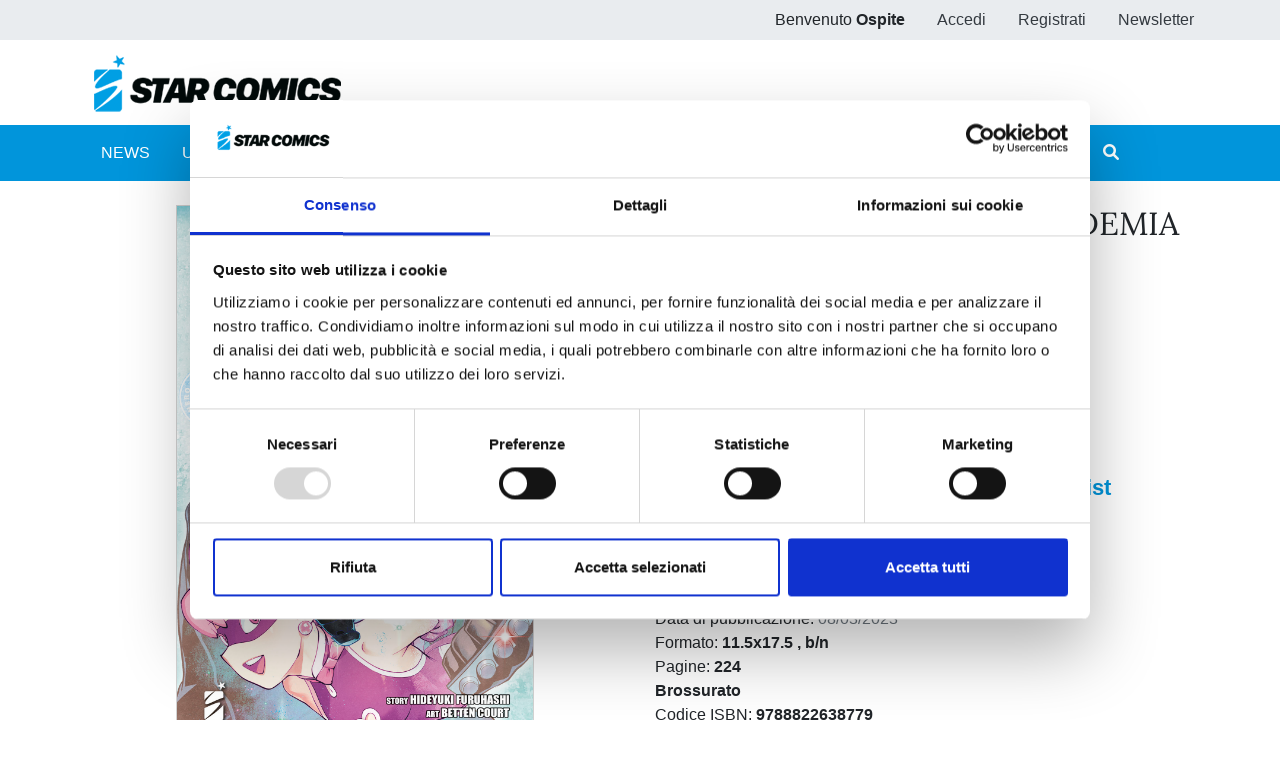

--- FILE ---
content_type: text/html;charset=UTF-8
request_url: https://www.starcomics.com/fumetto/vigilante-my-hero-academia-illegals-15?r=%2Ffumetto%2Faction-285-jojolion-13
body_size: 91155
content:
<!DOCTYPE html>
<html lang="it" prefix="og: https://ogp.me/ns#" class="h-100">
	<head>
		<meta charset="utf-8"/>
		<meta http-equiv="X-UA-Compatible" content="IE=edge"/>
		<meta name="viewport" content="width=device-width, initial-scale=1"/>
		<title>Star Comics | VIGILANTE - MY HERO ACADEMIA ILLEGALS 15</title>
		<meta name="copyright" content="Starcomics"/>
		<meta name="format-detection" content="telephone=no"/>
		<meta name="description" content="Koichi si trova in una situazione disperata, quand&rsquo;ecco che ricompare il suo maestro&hellip; Un finale esplosivo per questo fantastico spin-off di My Hero Academia!" /><meta name="keywords" /><meta property="og:locale" content="it_IT" /><meta property="og:site_name" content="StarComics" /><meta property="og:title" content="VIGILANTE - MY HERO ACADEMIA ILLEGALS 15" /><meta property="og:description" content="Koichi si trova in una situazione disperata, quand&rsquo;ecco che ricompare il suo maestro&hellip; Un finale esplosivo per questo fantastico spin-off di My Hero Academia!" /><meta property="og:type" content="website" /><meta property="og:url" content="https://www.starcomics.com/fumetto/vigilante-my-hero-academia-illegals-15?r=%2Ffumetto%2Faction-285-jojolion-13" /><meta property="twitter:card" content="summary" /><meta property="twitter:site" content="@EdStarComics" /><meta property="twitter:creator" content="@EdStarComics" /><meta property="og:image" content="https://www.starcomics.com/files/immagini/fumetti-cover/vigilante-my-hero-academia-illegals-15-1200px?r=%2Ffumetto%2Faction-285-jojolion-13" /><meta property="og:image:secure_url" content="https://www.starcomics.com/files/immagini/fumetti-cover/vigilante-my-hero-academia-illegals-15-1200px?r=%2Ffumetto%2Faction-285-jojolion-13" /><meta property="og:image:type" content="image/jpeg" /><meta property="og:image:width" content="1200" /><meta property="og:image:width" content="1827" />		<link rel="shortcut icon" type="image/x-icon" href="/favicon.ico" />
<link rel="apple-touch-icon" sizes="57x57" href="/img/favicon/apple-icon-57x57.png" />
<link rel="apple-touch-icon" sizes="60x60" href="/img/favicon/apple-icon-60x60.png" />
<link rel="apple-touch-icon" sizes="72x72" href="/img/favicon/apple-icon-72x72.png" />
<link rel="apple-touch-icon" sizes="76x76" href="/img/favicon/apple-icon-76x76.png" />
<link rel="apple-touch-icon" sizes="114x114" href="/img/favicon/apple-icon-114x114.png" />
<link rel="apple-touch-icon" sizes="120x120" href="/img/favicon/apple-icon-120x120.png" />
<link rel="apple-touch-icon" sizes="144x144" href="/img/favicon/apple-icon-144x144.png" />
<link rel="apple-touch-icon" sizes="152x152" href="/img/favicon/apple-icon-152x152.png" />
<link rel="apple-touch-icon" sizes="180x180" href="/img/favicon/apple-icon-180x180.png" />
<link rel="icon" type="image/png" sizes="192x192"  href="/img/favicon/android-icon-192x192.png" />
<link rel="icon" type="image/png" sizes="32x32" href="/img/favicon/favicon-32x32.png" />
<link rel="icon" type="image/png" sizes="96x96" href="/img/favicon/favicon-96x96.png" />
<link rel="icon" type="image/png" sizes="16x16" href="/img/favicon/favicon-16x16.png" />
<link rel="manifest" href="/manifest.json">
<meta name="msapplication-TileColor" content="#ffffff" />
<meta name="msapplication-TileImage" content="/img/favicon/ms-icon-144x144.png" />
<meta name="theme-color" content="#0195db" />
		<link rel="stylesheet" type="text/css" href="/css/font-awesome/all.min.css?v=2.1.6"/>
		<link
		rel="stylesheet" type="text/css" href="/css/app.min.css?v=2.1.6"/>
		<!--[if lt IE 9]>
		            <script src="/js/libs/html5shiv/html5shiv.min.js?v=2.1.6"></script>
		            <script src="/js/libs/respond/respond.min.js?v=2.1.6"></script>
		        <![endif]-->
					<script id="Cookiebot" src="https://consent.cookiebot.com/uc.js" data-cbid="f89bdd0e-da9e-4882-9358-dce9cade2c5b" data-blockingmode="auto" type="text/javascript"></script>
							<link rel="stylesheet" type="text/css" href="/css/libs/typeaheadjs/typeahead.min.css?v=2.1.6" />
<link rel="stylesheet" type="text/css" href="/css/libs/jquery-lightbox/lightbox.min.css?v=2.1.6" />
<link rel="stylesheet" type="text/css" href="/css/libs/swiper/swiper.min.css?v=2.1.6" />
				<link rel="stylesheet" type="text/css" href="/css/home.min.css?v=2.1.6" />
<link rel="stylesheet" type="text/css" href="/css/fumetto.min.css?v=2.1.6" />
				<!-- Meta Pixel Code -->

		<script>
			!function (f, b, e, v, n, t, s) {
            if (f.fbq) 
            return;

            n = f.fbq = function () {
            n.callMethod ? n.callMethod.apply(n, arguments) : n.queue.push(arguments)
            };

            if (! f._fbq) 
            f._fbq = n;

            n.push = n;
            n.loaded = !0;
            n.version = '2.0';

            n.queue = [];
            t = b.createElement(e);
            t.async = !0;

            t.src = v;
            s = b.getElementsByTagName(e)[0];

            s.parentNode.insertBefore(t, s)
            }(window, document, 'script', 'https://connect.facebook.net/en_US/fbevents.js');

            fbq('init', '730595134453239');

            fbq('track', 'PageView');
		</script>

		<noscript><img height="1" width="1" style="display:none" src="https://www.facebook.com/tr?id=730595134453239&ev=PageView&noscript=1"/></noscript>

		<!-- End Meta Pixel Code -->
	</head>
	<body class="d-flex flex-column h-100 px-0">
				<style>
    /* @media (max-width: 768px) {
        .popup_natalizio {
            width: 100%;
        }
    }
    @media (min-width: 769px) {
        .popup_natalizio {
            width: 60%;
        }
    } */
</style>						<header>
    <div class="bg-gray-200">
        <div class="container p-0">
            <ul class="nav justify-content-end">
                            <li class="nav-item d-none d-sm-block">
                    <span class="nav-link">Benvenuto <strong>Ospite</strong></span>
                </li>
                <li class="nav-item">
                    <a class="nav-link text-dark" href="/accedi?r=%2Ffumetto%2Faction-285-jojolion-13">Accedi</a>
                </li>
                <li class="nav-item">
                    <a class="nav-link text-dark" href="/registrazione?r=%2Ffumetto%2Faction-285-jojolion-13">Registrati</a>
                </li>
                <li class="nav-item">
                    <a class="nav-link text-dark" href="/iscrizione-newsletter?r=%2Ffumetto%2Faction-285-jojolion-13" title="Iscriviti alla newsletter">Newsletter</a>
                </li>
                        </ul>
        </div>
    </div>
    <nav class="navbar navbar-expand navbar-light">
        <div class="container">
            <a class="navbar-brand" href="/?r=%2Ffumetto%2Faction-285-jojolion-13" title="Home">
                <img src="/img/logo_starcomics_2021.png" alt="Star Comics" title="Star Comics" class="img-fluid" />
            </a>
            
            <ul class="navbar-nav ml-auto d-lg-none">
                <li class="nav-item d-block">
                    <button type="button" class="btn btn-link border-0 nav-link" data-toggle="collapse" data-target="#navbarSupportedContent" aria-controls="navbarSupportedContent" aria-expanded="false" aria-label="Toggle navigation">
                        <i class="fa fa-bars"></i>
                    </button>
                </li>
            </ul>
        </div>
    </nav>
    <div id="sub-menu" class="navbar navbar-expand-lg navbar-light bg-primary navbar-mini p-0">
        <div class="collapse navbar-collapse p-2" id="navbarSupportedContent">
            <div class="container">
                <ul class="navbar-nav mr-auto">
                    <li class="nav-item ">
                        <a class="nav-link text-white" href="/news?r=%2Ffumetto%2Faction-285-jojolion-13" title="News">NEWS</a>
                    </li>
                    <li class="nav-item ">
                        <a class="nav-link text-white" href="/uscite?r=%2Ffumetto%2Faction-285-jojolion-13" title="Ultime uscite">ULTIME USCITE</a>
                    </li>
                    <li class="nav-item ">
                        <a class="nav-link text-white" href="/shop-fumetti-online?r=%2Ffumetto%2Faction-285-jojolion-13" title="Shop">SHOP</a>
                    </li>
                    <li class="nav-item ">
                        <a class="nav-link text-white" href="/catalogo-fumetti?r=%2Ffumetto%2Faction-285-jojolion-13" title="Catalogo">CATALOGO</a>
                    </li>
                    <li class="nav-item ">
                        <a class="nav-link text-white" href="/sfoglia-online?r=%2Ffumetto%2Faction-285-jojolion-13" title="Sfoglia online">SFOGLIA ONLINE</a>
                    </li>
                    <li class="nav-item ">
                        <a class="nav-link text-white" href="/digistar?r=%2Ffumetto%2Faction-285-jojolion-13" title="DIGISTAR">DIGISTAR</a>
                    </li>
                    <li class="nav-item ml-auto"></li>
                		
<li class="nav-item">
        <a 
    	href="/?r=%2Ffumetto%2Fvigilante-my-hero-academia-illegals-15%3Fr%3D%252Ffumetto%252Faction-285-jojolion-13&filter=1" 
    	class="nav-link text-white text-lg-center ilove " 
    	rel="noindex nofollow">
        <span>#ILOVEMANGA</span>
        <span>#STAR</span>
    </a>
</li>
<li class="nav-item">
        <a  
    	href="/?r=%2Ffumetto%2Fvigilante-my-hero-academia-illegals-15%3Fr%3D%252Ffumetto%252Faction-285-jojolion-13&filter=2" 
    	class="nav-link text-white text-lg-center ilove " 
    	rel="noindex nofollow">
        <span>#ILOVECOMICS</span>
        <span>#ASTRA</span>
    </a>
</li>
                    <li class="nav-item">
                        <button type="button" class="btn btn-link border-0 nav-link text-white" data-toggle="modal" data-target="#search-modal" title="Cerca">
                            <i class="fa fa-search"></i> <span class="d-lg-none">CERCA</span>
                        </button>
                    </li>
                </ul>
            </div>
        </div>
    </div>
</header>
		<main role="main" class="flex-shrink-0">
			<section class="py-4">
    <div class="container">
                <div class="row dettaglio-fumetto">
            <div class="col-12 col-md-6 text-center text-md-left">
                       
                <a href="/files/immagini/fumetti-cover/vigilante-my-hero-academia-illegals-15-1200px?r=%2Ffumetto%2Faction-285-jojolion-13" data-lightbox="vigilante-my-hero-academia-illegals-15-1200px" data-title="VIGILANTE - MY HERO ACADEMIA ILLEGALS n. 15" data-alt="VIGILANTE - MY HERO ACADEMIA ILLEGALS n. 15">
                    <img src="/files/immagini/fumetti-cover/vigilante-my-hero-academia-illegals-15-1200px?r=%2Ffumetto%2Faction-285-jojolion-13" loading="lazy" width="1200" height="1827" class="immagine-fumetto-dettaglio img-fluid d-block mx-auto" title="Fumetto VIGILANTE - MY HERO ACADEMIA ILLEGALS n. 15" />
                </a>
                            </div>
            <div class="col-12 col-md-6">
                <div class="row">
                    <div class="col">
                        <h1 class="h2" title="VIGILANTE - MY HERO ACADEMIA ILLEGALS n. 15">
                            VIGILANTE - MY HERO ACADEMIA ILLEGALS n. 15                        </h1>
                                                <p class="testata">
                            <a href="/testate-fumetti/kappa-extra?r=%2Ffumetto%2Faction-285-jojolion-13" title="Vedi tutti i fumetti della testata KAPPA EXTRA">
                                KAPPA EXTRA                            </a> 
                            <span>n.282</span>
                        </p>
                                                <p>
                            di 
                            <strong>
                                <a href="/autori-fumetti/kohei-horikoshi?r=%2Ffumetto%2Faction-285-jojolion-13" title="Vedi tutti i fumetti di Kohei Horikoshi">Kohei Horikoshi<span style="color: #000">,</span></a><a href="/autori-fumetti/hideyuki-furuhashi?r=%2Ffumetto%2Faction-285-jojolion-13" title="Vedi tutti i fumetti di Hideyuki Furuhashi">Hideyuki Furuhashi<span style="color: #000">,</span></a><a href="/autori-fumetti/betten-court?r=%2Ffumetto%2Faction-285-jojolion-13" title="Vedi tutti i fumetti di Betten Court">Betten Court<span style="color: #000"></span></a>                            </strong>
                        </p>
                                                
                         <a href="https://www.starcomics.com/fumetto/vigilante-my-hero-academia-illegals-15?r=%2Ffumetto%2Faction-285-jojolion-13" class="share">
                           <i class="far fa-share-alt"></i> Condividi
                        </a>
                    </div>
                </div>
                <div class="row my-4">
                    <div class="col-12 col-lg-4">
                        <p class="prezzo-dettaglio-fumetto">
                                                        &euro; 5,20                                                    </p>
                    </div>
                    <div class="col-12 col-lg-8">
                                                                            <p class="mb-0">
                            
                            <a href="/accedi?r=%2Ffumetto%2Fvigilante-my-hero-academia-illegals-15" rel="noindex nofollow" class="btn btn-link text-decoration-none font-size-22" title="Acquista ora">
                                <i class="fas fa-shopping-cart fa-fw"></i> <strong>Acquista ora</strong>
                            </a>
                        </p>
                                                                            
                        <p class="mb-0">
                                                    </p>
                        
                                                    
                        <p class="mb-0">
                            <a href="/accedi?r=%2Ffumetto%2Fvigilante-my-hero-academia-illegals-15" rel="noindex nofollow" class="btn btn-link text-decoration-none font-size-22" title="Aggiungi alla wishlist">
                                <i class="far fa-heart fa-fw"></i> <strong>Aggiungi alla wishlist</strong>
                            </a>
                        </p>
                                                                    </div>
                </div>
                <div class="row">
                    <div class="col">
                                                                        <p class="mb-0">
                            <span>Categorie: </span>
                                                        <a
                                href="/categorie-fumetti/manga?r=%2Ffumetto%2Faction-285-jojolion-13"
                                title="Vedi tutti i fumetti della categoria Manga"
                            >Manga</a> 
                                                    </p>
                                                                                                <p class="mb-0">
                            <span>Sottocategorie: </span>
                                                        <a
                                href="/categorie-fumetti/manga/shonen?r=%2Ffumetto%2Faction-285-jojolion-13"
                                title="Vedi tutti i fumetti della sottocategoria Shonen"
                            >Shonen</a>                                                    </p>
                                                <p class="mb-0">
                            Serie: 
                            <a href="/titoli-fumetti/vigilantemy-hero-academia-illegals?r=%2Ffumetto%2Faction-285-jojolion-13" title="Vedi tutti i fumetti con titolo VIGILANTE - MY HERO ACADEMIA ILLEGALS">
                                VIGILANTE - MY HERO ACADEMIA ILLEGALS                            </a>
                        </p>
                        <p class="mb-0">Data di pubblicazione: <span class="text-muted">08/03/2023</span></p>
                        <p class="mb-0">
                            Formato:
                            <strong>
                                11.5x17.5                                                                                                , b/n
                                                            </strong>
                        </p>
                        <p class="mb-0">
                            Pagine: <strong>224</strong>
                        </p>

                                                <p class="mb-0">
                            <strong>Brossurato</strong>
                        </p>
                        
                        
                        
                        
                        <p class="mb-0">
                            Codice ISBN: <strong>9788822638779</strong>
                        </p>
                        
                                                                        <p class="mb-0">
                            Puoi trovarlo in: <strong>Fumetteria, Online store, Libreria</strong>
                        </p>
                                            </div>
                </div>
            </div>
        </div>
        
        <div class="row">
            <div class="col-12">
                <div class="mt-4 pt-3">
                                        <h4 class="text-primary">UNO SPIN-OFF PLUS ULTRA!</h4>
                                        
                        <p>Koichi si trova in una situazione disperata, quand’ecco che, dopo tanto tempo, ricompare il suo maestro… che si conferma essere il solito tipo pericoloso! Cosa farà The Crawler del potere che “non va assolutamente usato”? Per il momento, comunque, l’importante è cavarsela fino all’arrivo degli Heroes… Un finale esplosivo per questo fantastico spin-off di <i>My Hero Academia</i>!</p>                    
                </div>
            </div>
        </div>
    </div>
</section>



<section class="bg-light py-4">
    <div class="container bg-light">
        <div class="row mb-4">
            <div class="col-12">
                <div class="pt-4">
                    <h2 class="mb-4" title="Altri volumi della serie">Altri volumi della serie</h2>
                      
                    <div class="swiper-container swiper-container-mx-negative swiper-init" data-swiper="{&quot;slidesPerView&quot;:4,&quot;spaceBetween&quot;:5,&quot;loop&quot;:false,&quot;autoplay&quot;:true,&quot;roundLengths&quot;:true,&quot;breakpoints&quot;:{&quot;1200&quot;:{&quot;slidesPerView&quot;:3},&quot;991&quot;:{&quot;slidesPerView&quot;:2},&quot;565&quot;:{&quot;slidesPerView&quot;:1}},&quot;pagination&quot;:{&quot;el&quot;:&quot;.swiper-pagination&quot;,&quot;clickable&quot;:true,&quot;dynamicBullets&quot;:true},&quot;navigation&quot;:{&quot;nextEl&quot;:&quot;.swiper-button-next&quot;,&quot;prevEl&quot;:&quot;.swiper-button-prev&quot;}}">
    <div class="swiper-wrapper pb-5">
                <div class="swiper-slide h-auto px-2">
            <div class="card fumetto-card border-0">
        <a href="/fumetto/vigilante-my-hero-academia-illegals-14?r=%2Ffumetto%2Faction-285-jojolion-13" title="VIGILANTE - MY HERO ACADEMIA ILLEGALS n. 14">
    <div class="card-img-top">
                <figure class="mb-0">
            <img src="/files/immagini/fumetti-cover/thumbnail/vigilante-mha-illegals-14-1200px?r=%2Ffumetto%2Faction-285-jojolion-13" loading="lazy" width="1200" height="1827" title="VIGILANTE - MY HERO ACADEMIA ILLEGALS n. 14" alt="VIGILANTE - MY HERO ACADEMIA ILLEGALS n. 14" />
        </figure>
            </div>
    </a>
    <a href="/fumetto/vigilante-my-hero-academia-illegals-14?r=%2Ffumetto%2Faction-285-jojolion-13" title="VIGILANTE - MY HERO ACADEMIA ILLEGALS n. 14">
    	<div class="card-body text-center">
    	    <h4 class="card-title mb-0">
                VIGILANTE - MY HERO ACADEMIA ILLEGALS n. 14            </h4>
            <p class="card-text mb-0 d-flex flex-column justify-content-end">
                                <span class="text-secondary">07/09/2022</span>
            </p>
        </div>
    </a>
    <div class="text-center">
                <div class="d-flex justify-content-between m-auto nav-card-options">
            <div class="d-flex align-items-center font-weight-bold ml-0">
            	            	
            	&euro; 5,20                            </div>
            <div class="mr-0">
                <div class="nav justify-content-end">
                    <div class="nav-item">
                       
                                 
                        <a class="btn btn-link" href="/accedi?r=%2Ffumetto%2Fvigilante-my-hero-academia-illegals-15" rel="noindex nofollow" title="Aggiungi alla wishlist">
                            <i class="far fa-heart"></i>
                        </a>
                     
                    </div>
                    <div class="nav-item">
                                                	                    	<a class="btn btn-link text-muted pr-0" rel="noindex nofollow" title="Fumetto non disponibile">
                            <i class="fas fa-shopping-cart"></i>
                        </a>
                    		                                            </div>
                </div>
            </div>
        </div>
            </div>
</div>
        </div>
                <div class="swiper-slide h-auto px-2">
            <div class="card fumetto-card border-0">
        <a href="/fumetto/vigilante-my-hero-academia-illegals-13?r=%2Ffumetto%2Faction-285-jojolion-13" title="VIGILANTE - MY HERO ACADEMIA ILLEGALS n. 13">
    <div class="card-img-top">
                <figure class="mb-0">
            <img src="/files/immagini/fumetti-cover/thumbnail/vigilantemha-illegals-13-1200px?r=%2Ffumetto%2Faction-285-jojolion-13" loading="lazy" width="1200" height="1825" title="VIGILANTE - MY HERO ACADEMIA ILLEGALS n. 13" alt="VIGILANTE - MY HERO ACADEMIA ILLEGALS n. 13" />
        </figure>
            </div>
    </a>
    <a href="/fumetto/vigilante-my-hero-academia-illegals-13?r=%2Ffumetto%2Faction-285-jojolion-13" title="VIGILANTE - MY HERO ACADEMIA ILLEGALS n. 13">
    	<div class="card-body text-center">
    	    <h4 class="card-title mb-0">
                VIGILANTE - MY HERO ACADEMIA ILLEGALS n. 13            </h4>
            <p class="card-text mb-0 d-flex flex-column justify-content-end">
                                <span class="text-secondary">11/05/2022</span>
            </p>
        </div>
    </a>
    <div class="text-center">
                <div class="d-flex justify-content-between m-auto nav-card-options">
            <div class="d-flex align-items-center font-weight-bold ml-0">
            	            	
            	&euro; 5,20                            </div>
            <div class="mr-0">
                <div class="nav justify-content-end">
                    <div class="nav-item">
                       
                                 
                        <a class="btn btn-link" href="/accedi?r=%2Ffumetto%2Fvigilante-my-hero-academia-illegals-15" rel="noindex nofollow" title="Aggiungi alla wishlist">
                            <i class="far fa-heart"></i>
                        </a>
                     
                    </div>
                    <div class="nav-item">
                                                	                    	<a class="btn btn-link text-muted pr-0" rel="noindex nofollow" title="Fumetto non disponibile">
                            <i class="fas fa-shopping-cart"></i>
                        </a>
                    		                                            </div>
                </div>
            </div>
        </div>
            </div>
</div>
        </div>
                <div class="swiper-slide h-auto px-2">
            <div class="card fumetto-card border-0">
        <a href="/fumetto/vigilante-my-hero-academia-illegals-12?r=%2Ffumetto%2Faction-285-jojolion-13" title="VIGILANTE - MY HERO ACADEMIA ILLEGALS n. 12">
    <div class="card-img-top">
                <figure class="mb-0">
            <img src="/files/immagini/fumetti-cover/thumbnail/vigilante12-1200px?r=%2Ffumetto%2Faction-285-jojolion-13" loading="lazy" width="1200" height="1826" title="VIGILANTE - MY HERO ACADEMIA ILLEGALS n. 12" alt="VIGILANTE - MY HERO ACADEMIA ILLEGALS n. 12" />
        </figure>
            </div>
    </a>
    <a href="/fumetto/vigilante-my-hero-academia-illegals-12?r=%2Ffumetto%2Faction-285-jojolion-13" title="VIGILANTE - MY HERO ACADEMIA ILLEGALS n. 12">
    	<div class="card-body text-center">
    	    <h4 class="card-title mb-0">
                VIGILANTE - MY HERO ACADEMIA ILLEGALS n. 12            </h4>
            <p class="card-text mb-0 d-flex flex-column justify-content-end">
                                <span class="text-secondary">12/01/2022</span>
            </p>
        </div>
    </a>
    <div class="text-center">
                <div class="d-flex justify-content-between m-auto nav-card-options">
            <div class="d-flex align-items-center font-weight-bold ml-0">
            	            	
            	&euro; 5,20                            </div>
            <div class="mr-0">
                <div class="nav justify-content-end">
                    <div class="nav-item">
                       
                                 
                        <a class="btn btn-link" href="/accedi?r=%2Ffumetto%2Fvigilante-my-hero-academia-illegals-15" rel="noindex nofollow" title="Aggiungi alla wishlist">
                            <i class="far fa-heart"></i>
                        </a>
                     
                    </div>
                    <div class="nav-item">
                                                                                
                        <a class="btn btn-link pr-0" href="/accedi?r=%2Ffumetto%2Fvigilante-my-hero-academia-illegals-15" rel="noindex nofollow" title="Aggiungi al carrello">
                            <i class="fas fa-shopping-cart"></i>
                        </a>
                                                                        </div>
                </div>
            </div>
        </div>
            </div>
</div>
        </div>
                <div class="swiper-slide h-auto px-2">
            <div class="card fumetto-card border-0">
        <a href="/fumetto/vigilante-my-hero-academia-illegals-11?r=%2Ffumetto%2Faction-285-jojolion-13" title="VIGILANTE - MY HERO ACADEMIA ILLEGALS n. 11">
    <div class="card-img-top">
                <figure class="mb-0">
            <img src="/files/immagini/fumetti-cover/thumbnail/vigilante11-1200px?r=%2Ffumetto%2Faction-285-jojolion-13" loading="lazy" width="1200" height="1826" title="VIGILANTE - MY HERO ACADEMIA ILLEGALS n. 11" alt="VIGILANTE - MY HERO ACADEMIA ILLEGALS n. 11" />
        </figure>
            </div>
    </a>
    <a href="/fumetto/vigilante-my-hero-academia-illegals-11?r=%2Ffumetto%2Faction-285-jojolion-13" title="VIGILANTE - MY HERO ACADEMIA ILLEGALS n. 11">
    	<div class="card-body text-center">
    	    <h4 class="card-title mb-0">
                VIGILANTE - MY HERO ACADEMIA ILLEGALS n. 11            </h4>
            <p class="card-text mb-0 d-flex flex-column justify-content-end">
                                <span class="text-secondary">08/09/2021</span>
            </p>
        </div>
    </a>
    <div class="text-center">
                <div class="d-flex justify-content-between m-auto nav-card-options">
            <div class="d-flex align-items-center font-weight-bold ml-0">
            	            	
            	&euro; 5,20                            </div>
            <div class="mr-0">
                <div class="nav justify-content-end">
                    <div class="nav-item">
                       
                                 
                        <a class="btn btn-link" href="/accedi?r=%2Ffumetto%2Fvigilante-my-hero-academia-illegals-15" rel="noindex nofollow" title="Aggiungi alla wishlist">
                            <i class="far fa-heart"></i>
                        </a>
                     
                    </div>
                    <div class="nav-item">
                                                                                
                        <a class="btn btn-link pr-0" href="/accedi?r=%2Ffumetto%2Fvigilante-my-hero-academia-illegals-15" rel="noindex nofollow" title="Aggiungi al carrello">
                            <i class="fas fa-shopping-cart"></i>
                        </a>
                                                                        </div>
                </div>
            </div>
        </div>
            </div>
</div>
        </div>
                <div class="swiper-slide h-auto px-2">
            <div class="card fumetto-card border-0">
        <a href="/fumetto/vigilante-my-hero-academia-illegals-10?r=%2Ffumetto%2Faction-285-jojolion-13" title="VIGILANTE - MY HERO ACADEMIA ILLEGALS n. 10">
    <div class="card-img-top">
                <figure class="mb-0">
            <img src="/files/immagini/fumetti-cover/thumbnail/vigilante10-1200px?r=%2Ffumetto%2Faction-285-jojolion-13" loading="lazy" width="1200" height="1827" title="VIGILANTE - MY HERO ACADEMIA ILLEGALS n. 10" alt="VIGILANTE - MY HERO ACADEMIA ILLEGALS n. 10" />
        </figure>
            </div>
    </a>
    <a href="/fumetto/vigilante-my-hero-academia-illegals-10?r=%2Ffumetto%2Faction-285-jojolion-13" title="VIGILANTE - MY HERO ACADEMIA ILLEGALS n. 10">
    	<div class="card-body text-center">
    	    <h4 class="card-title mb-0">
                VIGILANTE - MY HERO ACADEMIA ILLEGALS n. 10            </h4>
            <p class="card-text mb-0 d-flex flex-column justify-content-end">
                                <span class="text-secondary">07/07/2021</span>
            </p>
        </div>
    </a>
    <div class="text-center">
                <div class="d-flex justify-content-between m-auto nav-card-options">
            <div class="d-flex align-items-center font-weight-bold ml-0">
            	            	
            	&euro; 5,20                            </div>
            <div class="mr-0">
                <div class="nav justify-content-end">
                    <div class="nav-item">
                       
                                 
                        <a class="btn btn-link" href="/accedi?r=%2Ffumetto%2Fvigilante-my-hero-academia-illegals-15" rel="noindex nofollow" title="Aggiungi alla wishlist">
                            <i class="far fa-heart"></i>
                        </a>
                     
                    </div>
                    <div class="nav-item">
                                                	                    	<a class="btn btn-link text-muted pr-0" rel="noindex nofollow" title="Fumetto non disponibile">
                            <i class="fas fa-shopping-cart"></i>
                        </a>
                    		                                            </div>
                </div>
            </div>
        </div>
            </div>
</div>
        </div>
                <div class="swiper-slide h-auto px-2">
            <div class="card fumetto-card border-0">
        <a href="/fumetto/vigilante-my-hero-academia-illegals-9?r=%2Ffumetto%2Faction-285-jojolion-13" title="VIGILANTE - MY HERO ACADEMIA ILLEGALS n. 9">
    <div class="card-img-top">
                <figure class="mb-0">
            <img src="/files/immagini/fumetti-cover/thumbnail/vigilante9-1200px?r=%2Ffumetto%2Faction-285-jojolion-13" loading="lazy" width="1200" height="1827" title="VIGILANTE - MY HERO ACADEMIA ILLEGALS n. 9" alt="VIGILANTE - MY HERO ACADEMIA ILLEGALS n. 9" />
        </figure>
            </div>
    </a>
    <a href="/fumetto/vigilante-my-hero-academia-illegals-9?r=%2Ffumetto%2Faction-285-jojolion-13" title="VIGILANTE - MY HERO ACADEMIA ILLEGALS n. 9">
    	<div class="card-body text-center">
    	    <h4 class="card-title mb-0">
                VIGILANTE - MY HERO ACADEMIA ILLEGALS n. 9            </h4>
            <p class="card-text mb-0 d-flex flex-column justify-content-end">
                                <span class="text-secondary">13/01/2021</span>
            </p>
        </div>
    </a>
    <div class="text-center">
                <div class="d-flex justify-content-between m-auto nav-card-options">
            <div class="d-flex align-items-center font-weight-bold ml-0">
            	            	
            	&euro; 5,20                            </div>
            <div class="mr-0">
                <div class="nav justify-content-end">
                    <div class="nav-item">
                       
                                 
                        <a class="btn btn-link" href="/accedi?r=%2Ffumetto%2Fvigilante-my-hero-academia-illegals-15" rel="noindex nofollow" title="Aggiungi alla wishlist">
                            <i class="far fa-heart"></i>
                        </a>
                     
                    </div>
                    <div class="nav-item">
                                                	                    	<a class="btn btn-link text-muted pr-0" rel="noindex nofollow" title="Fumetto non disponibile">
                            <i class="fas fa-shopping-cart"></i>
                        </a>
                    		                                            </div>
                </div>
            </div>
        </div>
            </div>
</div>
        </div>
                <div class="swiper-slide h-auto px-2">
            <div class="card fumetto-card border-0">
        <a href="/fumetto/vigilante-my-hero-academia-illegals-8?r=%2Ffumetto%2Faction-285-jojolion-13" title="VIGILANTE - MY HERO ACADEMIA ILLEGALS n. 8">
    <div class="card-img-top">
                <figure class="mb-0">
            <img src="/files/immagini/fumetti-cover/thumbnail/vigilante8-1200px?r=%2Ffumetto%2Faction-285-jojolion-13" loading="lazy" width="1200" height="1827" title="VIGILANTE - MY HERO ACADEMIA ILLEGALS n. 8" alt="VIGILANTE - MY HERO ACADEMIA ILLEGALS n. 8" />
        </figure>
            </div>
    </a>
    <a href="/fumetto/vigilante-my-hero-academia-illegals-8?r=%2Ffumetto%2Faction-285-jojolion-13" title="VIGILANTE - MY HERO ACADEMIA ILLEGALS n. 8">
    	<div class="card-body text-center">
    	    <h4 class="card-title mb-0">
                VIGILANTE - MY HERO ACADEMIA ILLEGALS n. 8            </h4>
            <p class="card-text mb-0 d-flex flex-column justify-content-end">
                                <span class="text-secondary">14/10/2020</span>
            </p>
        </div>
    </a>
    <div class="text-center">
                <div class="d-flex justify-content-between m-auto nav-card-options">
            <div class="d-flex align-items-center font-weight-bold ml-0">
            	            	
            	&euro; 5,20                            </div>
            <div class="mr-0">
                <div class="nav justify-content-end">
                    <div class="nav-item">
                       
                                 
                        <a class="btn btn-link" href="/accedi?r=%2Ffumetto%2Fvigilante-my-hero-academia-illegals-15" rel="noindex nofollow" title="Aggiungi alla wishlist">
                            <i class="far fa-heart"></i>
                        </a>
                     
                    </div>
                    <div class="nav-item">
                                                	                    	<a class="btn btn-link text-muted pr-0" rel="noindex nofollow" title="Fumetto non disponibile">
                            <i class="fas fa-shopping-cart"></i>
                        </a>
                    		                                            </div>
                </div>
            </div>
        </div>
            </div>
</div>
        </div>
                <div class="swiper-slide h-auto px-2">
            <div class="card fumetto-card border-0">
        <a href="/fumetto/kappa-extra-249-vigilantemy-hero-academia-illegals-7?r=%2Ffumetto%2Faction-285-jojolion-13" title="VIGILANTE - MY HERO ACADEMIA ILLEGALS n. 7">
    <div class="card-img-top">
                <figure class="mb-0">
            <img src="/files/immagini/fumetti-cover/thumbnail/vigilante7-1200px?r=%2Ffumetto%2Faction-285-jojolion-13" loading="lazy" width="1200" height="1827" title="VIGILANTE - MY HERO ACADEMIA ILLEGALS n. 7" alt="VIGILANTE - MY HERO ACADEMIA ILLEGALS n. 7" />
        </figure>
            </div>
    </a>
    <a href="/fumetto/kappa-extra-249-vigilantemy-hero-academia-illegals-7?r=%2Ffumetto%2Faction-285-jojolion-13" title="VIGILANTE - MY HERO ACADEMIA ILLEGALS n. 7">
    	<div class="card-body text-center">
    	    <h4 class="card-title mb-0">
                VIGILANTE - MY HERO ACADEMIA ILLEGALS n. 7            </h4>
            <p class="card-text mb-0 d-flex flex-column justify-content-end">
                                <span class="text-secondary">15/01/2020</span>
            </p>
        </div>
    </a>
    <div class="text-center">
                <div class="d-flex justify-content-between m-auto nav-card-options">
            <div class="d-flex align-items-center font-weight-bold ml-0">
            	            	
            	&euro; 5,20                            </div>
            <div class="mr-0">
                <div class="nav justify-content-end">
                    <div class="nav-item">
                       
                                 
                        <a class="btn btn-link" href="/accedi?r=%2Ffumetto%2Fvigilante-my-hero-academia-illegals-15" rel="noindex nofollow" title="Aggiungi alla wishlist">
                            <i class="far fa-heart"></i>
                        </a>
                     
                    </div>
                    <div class="nav-item">
                                                	                    	<a class="btn btn-link text-muted pr-0" rel="noindex nofollow" title="Fumetto non disponibile">
                            <i class="fas fa-shopping-cart"></i>
                        </a>
                    		                                            </div>
                </div>
            </div>
        </div>
            </div>
</div>
        </div>
                <div class="swiper-slide h-auto px-2">
            <div class="card fumetto-card border-0">
        <a href="/fumetto/kappa-extra-244-vigilantemy-hero-academia-illegals-6?r=%2Ffumetto%2Faction-285-jojolion-13" title="VIGILANTE - MY HERO ACADEMIA ILLEGALS n. 6">
    <div class="card-img-top">
                <figure class="mb-0">
            <img src="/files/immagini/fumetti-cover/thumbnail/vigilante-myheroacademiaillegals6-1200px?r=%2Ffumetto%2Faction-285-jojolion-13" loading="lazy" width="1200" height="1827" title="VIGILANTE - MY HERO ACADEMIA ILLEGALS n. 6" alt="VIGILANTE - MY HERO ACADEMIA ILLEGALS n. 6" />
        </figure>
            </div>
    </a>
    <a href="/fumetto/kappa-extra-244-vigilantemy-hero-academia-illegals-6?r=%2Ffumetto%2Faction-285-jojolion-13" title="VIGILANTE - MY HERO ACADEMIA ILLEGALS n. 6">
    	<div class="card-body text-center">
    	    <h4 class="card-title mb-0">
                VIGILANTE - MY HERO ACADEMIA ILLEGALS n. 6            </h4>
            <p class="card-text mb-0 d-flex flex-column justify-content-end">
                                <span class="text-secondary">10/07/2019</span>
            </p>
        </div>
    </a>
    <div class="text-center">
                <div class="d-flex justify-content-between m-auto nav-card-options">
            <div class="d-flex align-items-center font-weight-bold ml-0">
            	            	
            	&euro; 5,20                            </div>
            <div class="mr-0">
                <div class="nav justify-content-end">
                    <div class="nav-item">
                       
                                 
                        <a class="btn btn-link" href="/accedi?r=%2Ffumetto%2Fvigilante-my-hero-academia-illegals-15" rel="noindex nofollow" title="Aggiungi alla wishlist">
                            <i class="far fa-heart"></i>
                        </a>
                     
                    </div>
                    <div class="nav-item">
                                                	                    	<a class="btn btn-link text-muted pr-0" rel="noindex nofollow" title="Fumetto non disponibile">
                            <i class="fas fa-shopping-cart"></i>
                        </a>
                    		                                            </div>
                </div>
            </div>
        </div>
            </div>
</div>
        </div>
                <div class="swiper-slide h-auto px-2">
            <div class="card fumetto-card border-0">
        <a href="/fumetto/kappa-extra-242-vigilantemy-hero-academia-illegals-5?r=%2Ffumetto%2Faction-285-jojolion-13" title="VIGILANTE - MY HERO ACADEMIA ILLEGALS n. 5">
    <div class="card-img-top">
                <figure class="mb-0">
            <img src="/files/immagini/fumetti-cover/thumbnail/vigilante5-1200px?r=%2Ffumetto%2Faction-285-jojolion-13" loading="lazy" width="1200" height="1827" title="VIGILANTE - MY HERO ACADEMIA ILLEGALS n. 5" alt="VIGILANTE - MY HERO ACADEMIA ILLEGALS n. 5" />
        </figure>
            </div>
    </a>
    <a href="/fumetto/kappa-extra-242-vigilantemy-hero-academia-illegals-5?r=%2Ffumetto%2Faction-285-jojolion-13" title="VIGILANTE - MY HERO ACADEMIA ILLEGALS n. 5">
    	<div class="card-body text-center">
    	    <h4 class="card-title mb-0">
                VIGILANTE - MY HERO ACADEMIA ILLEGALS n. 5            </h4>
            <p class="card-text mb-0 d-flex flex-column justify-content-end">
                                <span class="text-secondary">08/05/2019</span>
            </p>
        </div>
    </a>
    <div class="text-center">
                <div class="d-flex justify-content-between m-auto nav-card-options">
            <div class="d-flex align-items-center font-weight-bold ml-0">
            	            	
            	&euro; 5,20                            </div>
            <div class="mr-0">
                <div class="nav justify-content-end">
                    <div class="nav-item">
                       
                                 
                        <a class="btn btn-link" href="/accedi?r=%2Ffumetto%2Fvigilante-my-hero-academia-illegals-15" rel="noindex nofollow" title="Aggiungi alla wishlist">
                            <i class="far fa-heart"></i>
                        </a>
                     
                    </div>
                    <div class="nav-item">
                                                	                    	<a class="btn btn-link text-muted pr-0" rel="noindex nofollow" title="Fumetto non disponibile">
                            <i class="fas fa-shopping-cart"></i>
                        </a>
                    		                                            </div>
                </div>
            </div>
        </div>
            </div>
</div>
        </div>
                <div class="swiper-slide h-auto px-2">
            <div class="card fumetto-card border-0">
        <a href="/fumetto/kappa-extra-241-vigilantemy-hero-academia-illegals-4?r=%2Ffumetto%2Faction-285-jojolion-13" title="VIGILANTE - MY HERO ACADEMIA ILLEGALS n. 4">
    <div class="card-img-top">
                <figure class="mb-0">
            <img src="/files/immagini/fumetti-cover/thumbnail/vigilante4-1200px?r=%2Ffumetto%2Faction-285-jojolion-13" loading="lazy" width="1200" height="1827" title="VIGILANTE - MY HERO ACADEMIA ILLEGALS n. 4" alt="VIGILANTE - MY HERO ACADEMIA ILLEGALS n. 4" />
        </figure>
            </div>
    </a>
    <a href="/fumetto/kappa-extra-241-vigilantemy-hero-academia-illegals-4?r=%2Ffumetto%2Faction-285-jojolion-13" title="VIGILANTE - MY HERO ACADEMIA ILLEGALS n. 4">
    	<div class="card-body text-center">
    	    <h4 class="card-title mb-0">
                VIGILANTE - MY HERO ACADEMIA ILLEGALS n. 4            </h4>
            <p class="card-text mb-0 d-flex flex-column justify-content-end">
                                <span class="text-secondary">10/04/2019</span>
            </p>
        </div>
    </a>
    <div class="text-center">
                <div class="d-flex justify-content-between m-auto nav-card-options">
            <div class="d-flex align-items-center font-weight-bold ml-0">
            	            	
            	&euro; 5,20                            </div>
            <div class="mr-0">
                <div class="nav justify-content-end">
                    <div class="nav-item">
                       
                                 
                        <a class="btn btn-link" href="/accedi?r=%2Ffumetto%2Fvigilante-my-hero-academia-illegals-15" rel="noindex nofollow" title="Aggiungi alla wishlist">
                            <i class="far fa-heart"></i>
                        </a>
                     
                    </div>
                    <div class="nav-item">
                                                	                    	<a class="btn btn-link text-muted pr-0" rel="noindex nofollow" title="Fumetto non disponibile">
                            <i class="fas fa-shopping-cart"></i>
                        </a>
                    		                                            </div>
                </div>
            </div>
        </div>
            </div>
</div>
        </div>
                <div class="swiper-slide h-auto px-2">
            <div class="card fumetto-card border-0">
        <a href="/fumetto/kappa-extra-240-vigilantemy-hero-academia-illegals-3?r=%2Ffumetto%2Faction-285-jojolion-13" title="VIGILANTE - MY HERO ACADEMIA ILLEGALS n. 3">
    <div class="card-img-top">
                <figure class="mb-0">
            <img src="/files/immagini/fumetti-cover/thumbnail/vigilante-myheroacademiaillegals3-1200px?r=%2Ffumetto%2Faction-285-jojolion-13" loading="lazy" width="1200" height="1827" title="VIGILANTE - MY HERO ACADEMIA ILLEGALS n. 3" alt="VIGILANTE - MY HERO ACADEMIA ILLEGALS n. 3" />
        </figure>
            </div>
    </a>
    <a href="/fumetto/kappa-extra-240-vigilantemy-hero-academia-illegals-3?r=%2Ffumetto%2Faction-285-jojolion-13" title="VIGILANTE - MY HERO ACADEMIA ILLEGALS n. 3">
    	<div class="card-body text-center">
    	    <h4 class="card-title mb-0">
                VIGILANTE - MY HERO ACADEMIA ILLEGALS n. 3            </h4>
            <p class="card-text mb-0 d-flex flex-column justify-content-end">
                                <span class="text-secondary">13/03/2019</span>
            </p>
        </div>
    </a>
    <div class="text-center">
                <div class="d-flex justify-content-between m-auto nav-card-options">
            <div class="d-flex align-items-center font-weight-bold ml-0">
            	            	
            	&euro; 5,20                            </div>
            <div class="mr-0">
                <div class="nav justify-content-end">
                    <div class="nav-item">
                       
                                 
                        <a class="btn btn-link" href="/accedi?r=%2Ffumetto%2Fvigilante-my-hero-academia-illegals-15" rel="noindex nofollow" title="Aggiungi alla wishlist">
                            <i class="far fa-heart"></i>
                        </a>
                     
                    </div>
                    <div class="nav-item">
                                                	                    	<a class="btn btn-link text-muted pr-0" rel="noindex nofollow" title="Fumetto non disponibile">
                            <i class="fas fa-shopping-cart"></i>
                        </a>
                    		                                            </div>
                </div>
            </div>
        </div>
            </div>
</div>
        </div>
               
    </div>
    <div class="swiper-pagination"></div>
    <div class="swiper-button-next"></div>
    <div class="swiper-button-prev"></div>
</div>
	<div class="text-center p-3">
        <a href="/titoli-fumetti/vigilantemy-hero-academia-illegals?r=%2Ffumetto%2Faction-285-jojolion-13" class="btn btn-primary">
            Mostra tutto
        </a>
	</div>
                </div>
            </div>
        </div>
    </div>
</section>

<section class="py-4">
    <div class="container">
                <div class="row mb-4">
            <div class="col-12">
                
                <h2 class="mb-4" title="Se ti è piaciuto prova anche">Se ti è piaciuto prova anche: </h2>
                <div class="swiper-container swiper-container-mx-negative swiper-init" data-swiper="{&quot;slidesPerView&quot;:4,&quot;spaceBetween&quot;:5,&quot;loop&quot;:false,&quot;autoplay&quot;:true,&quot;roundLengths&quot;:true,&quot;breakpoints&quot;:{&quot;1200&quot;:{&quot;slidesPerView&quot;:3},&quot;991&quot;:{&quot;slidesPerView&quot;:2},&quot;565&quot;:{&quot;slidesPerView&quot;:1}},&quot;pagination&quot;:{&quot;el&quot;:&quot;.swiper-pagination&quot;,&quot;clickable&quot;:true,&quot;dynamicBullets&quot;:true},&quot;navigation&quot;:{&quot;nextEl&quot;:&quot;.swiper-button-next&quot;,&quot;prevEl&quot;:&quot;.swiper-button-prev&quot;}}">
    <div class="swiper-wrapper pb-5">
                <div class="swiper-slide h-auto px-2">
            <div class="card fumetto-card border-0">
        <a href="/fumetto/dragon-ball-sd-8?r=%2Ffumetto%2Faction-285-jojolion-13" title="DRAGON BALL SD n. 8">
    <div class="card-img-top">
                <figure class="mb-0">
            <img src="/files/immagini/fumetti-cover/thumbnail/dragonball-sd-8-1200px?r=%2Ffumetto%2Faction-285-jojolion-13" loading="lazy" width="1200" height="1827" title="DRAGON BALL SD n. 8" alt="DRAGON BALL SD n. 8" />
        </figure>
            </div>
    </a>
    <a href="/fumetto/dragon-ball-sd-8?r=%2Ffumetto%2Faction-285-jojolion-13" title="DRAGON BALL SD n. 8">
    	<div class="card-body text-center">
    	    <h4 class="card-title mb-0">
                DRAGON BALL SD n. 8            </h4>
            <p class="card-text mb-0 d-flex flex-column justify-content-end">
                                <span class="text-secondary">25/11/2025</span>
            </p>
        </div>
    </a>
    <div class="text-center">
                <div class="d-flex justify-content-between m-auto nav-card-options">
            <div class="d-flex align-items-center font-weight-bold ml-0">
            	            	
            	&euro; 7,90                            </div>
            <div class="mr-0">
                <div class="nav justify-content-end">
                    <div class="nav-item">
                       
                                 
                        <a class="btn btn-link" href="/accedi?r=%2Ffumetto%2Fvigilante-my-hero-academia-illegals-15" rel="noindex nofollow" title="Aggiungi alla wishlist">
                            <i class="far fa-heart"></i>
                        </a>
                     
                    </div>
                    <div class="nav-item">
                                                                                
                        <a class="btn btn-link pr-0" href="/accedi?r=%2Ffumetto%2Fvigilante-my-hero-academia-illegals-15" rel="noindex nofollow" title="Aggiungi al carrello">
                            <i class="fas fa-shopping-cart"></i>
                        </a>
                                                                        </div>
                </div>
            </div>
        </div>
            </div>
</div>
        </div>
                <div class="swiper-slide h-auto px-2">
            <div class="card fumetto-card border-0">
        <a href="/fumetto/astro-royale-2?r=%2Ffumetto%2Faction-285-jojolion-13" title="ASTRO ROYALE n. 2">
    <div class="card-img-top">
                <figure class="mb-0">
            <img src="/files/immagini/fumetti-cover/thumbnail/astroroyale-2-1200px?r=%2Ffumetto%2Faction-285-jojolion-13" loading="lazy" width="1200" height="1827" title="ASTRO ROYALE n. 2" alt="ASTRO ROYALE n. 2" />
        </figure>
            </div>
    </a>
    <a href="/fumetto/astro-royale-2?r=%2Ffumetto%2Faction-285-jojolion-13" title="ASTRO ROYALE n. 2">
    	<div class="card-body text-center">
    	    <h4 class="card-title mb-0">
                ASTRO ROYALE n. 2            </h4>
            <p class="card-text mb-0 d-flex flex-column justify-content-end">
                                <span class="text-secondary">25/11/2025</span>
            </p>
        </div>
    </a>
    <div class="text-center">
                <div class="d-flex justify-content-between m-auto nav-card-options">
            <div class="d-flex align-items-center font-weight-bold ml-0">
            	            	
            	&euro; 6,50                            </div>
            <div class="mr-0">
                <div class="nav justify-content-end">
                    <div class="nav-item">
                       
                                 
                        <a class="btn btn-link" href="/accedi?r=%2Ffumetto%2Fvigilante-my-hero-academia-illegals-15" rel="noindex nofollow" title="Aggiungi alla wishlist">
                            <i class="far fa-heart"></i>
                        </a>
                     
                    </div>
                    <div class="nav-item">
                                                                                
                        <a class="btn btn-link pr-0" href="/accedi?r=%2Ffumetto%2Fvigilante-my-hero-academia-illegals-15" rel="noindex nofollow" title="Aggiungi al carrello">
                            <i class="fas fa-shopping-cart"></i>
                        </a>
                                                                        </div>
                </div>
            </div>
        </div>
            </div>
</div>
        </div>
                <div class="swiper-slide h-auto px-2">
            <div class="card fumetto-card border-0">
        <a href="/fumetto/inuyasha-wide-edition-26?r=%2Ffumetto%2Faction-285-jojolion-13" title="INUYASHA WIDE EDITION n. 26">
    <div class="card-img-top">
                <figure class="mb-0">
            <img src="/files/immagini/fumetti-cover/thumbnail/inuyasha-wideedition-26-1200px?r=%2Ffumetto%2Faction-285-jojolion-13" loading="lazy" width="1199" height="1736" title="INUYASHA WIDE EDITION n. 26" alt="INUYASHA WIDE EDITION n. 26" />
        </figure>
            </div>
    </a>
    <a href="/fumetto/inuyasha-wide-edition-26?r=%2Ffumetto%2Faction-285-jojolion-13" title="INUYASHA WIDE EDITION n. 26">
    	<div class="card-body text-center">
    	    <h4 class="card-title mb-0">
                INUYASHA WIDE EDITION n. 26            </h4>
            <p class="card-text mb-0 d-flex flex-column justify-content-end">
                                <span class="text-secondary">25/11/2025</span>
            </p>
        </div>
    </a>
    <div class="text-center">
                <div class="d-flex justify-content-between m-auto nav-card-options">
            <div class="d-flex align-items-center font-weight-bold ml-0">
            	            	
            	&euro; 9,95                            </div>
            <div class="mr-0">
                <div class="nav justify-content-end">
                    <div class="nav-item">
                       
                                 
                        <a class="btn btn-link" href="/accedi?r=%2Ffumetto%2Fvigilante-my-hero-academia-illegals-15" rel="noindex nofollow" title="Aggiungi alla wishlist">
                            <i class="far fa-heart"></i>
                        </a>
                     
                    </div>
                    <div class="nav-item">
                                                                                
                        <a class="btn btn-link pr-0" href="/accedi?r=%2Ffumetto%2Fvigilante-my-hero-academia-illegals-15" rel="noindex nofollow" title="Aggiungi al carrello">
                            <i class="fas fa-shopping-cart"></i>
                        </a>
                                                                        </div>
                </div>
            </div>
        </div>
            </div>
</div>
        </div>
                <div class="swiper-slide h-auto px-2">
            <div class="card fumetto-card border-0">
        <a href="/fumetto/super-dragon-ball-heroes-meteor-mission-1?r=%2Ffumetto%2Faction-285-jojolion-13" title="SUPER DRAGON BALL HEROES - METEOR MISSION! n. 1">
    <div class="card-img-top">
                <figure class="mb-0">
            <img src="/files/immagini/fumetti-cover/thumbnail/superdragonballheroes-meteormission-1-1200px?r=%2Ffumetto%2Faction-285-jojolion-13" loading="lazy" width="1200" height="1827" title="SUPER DRAGON BALL HEROES - METEOR MISSION! n. 1" alt="SUPER DRAGON BALL HEROES - METEOR MISSION! n. 1" />
        </figure>
            </div>
    </a>
    <a href="/fumetto/super-dragon-ball-heroes-meteor-mission-1?r=%2Ffumetto%2Faction-285-jojolion-13" title="SUPER DRAGON BALL HEROES - METEOR MISSION! n. 1">
    	<div class="card-body text-center">
    	    <h4 class="card-title mb-0">
                SUPER DRAGON BALL HEROES - METEOR MISSION! n. 1            </h4>
            <p class="card-text mb-0 d-flex flex-column justify-content-end">
                                <span class="text-secondary">25/11/2025</span>
            </p>
        </div>
    </a>
    <div class="text-center">
                <div class="d-flex justify-content-between m-auto nav-card-options">
            <div class="d-flex align-items-center font-weight-bold ml-0">
            	            	
            	&euro; 5,50                            </div>
            <div class="mr-0">
                <div class="nav justify-content-end">
                    <div class="nav-item">
                       
                                 
                        <a class="btn btn-link" href="/accedi?r=%2Ffumetto%2Fvigilante-my-hero-academia-illegals-15" rel="noindex nofollow" title="Aggiungi alla wishlist">
                            <i class="far fa-heart"></i>
                        </a>
                     
                    </div>
                    <div class="nav-item">
                                                                                
                        <a class="btn btn-link pr-0" href="/accedi?r=%2Ffumetto%2Fvigilante-my-hero-academia-illegals-15" rel="noindex nofollow" title="Aggiungi al carrello">
                            <i class="fas fa-shopping-cart"></i>
                        </a>
                                                                        </div>
                </div>
            </div>
        </div>
            </div>
</div>
        </div>
                <div class="swiper-slide h-auto px-2">
            <div class="card fumetto-card border-0">
        <a href="/fumetto/a-couple-of-cuckoos-19?r=%2Ffumetto%2Faction-285-jojolion-13" title="A COUPLE OF CUCKOOS n. 19">
    <div class="card-img-top">
                <figure class="mb-0">
            <img src="/files/immagini/fumetti-cover/thumbnail/acoupleofcuckoos-19-1200px?r=%2Ffumetto%2Faction-285-jojolion-13" loading="lazy" width="1200" height="1827" title="A COUPLE OF CUCKOOS n. 19" alt="A COUPLE OF CUCKOOS n. 19" />
        </figure>
            </div>
    </a>
    <a href="/fumetto/a-couple-of-cuckoos-19?r=%2Ffumetto%2Faction-285-jojolion-13" title="A COUPLE OF CUCKOOS n. 19">
    	<div class="card-body text-center">
    	    <h4 class="card-title mb-0">
                A COUPLE OF CUCKOOS n. 19            </h4>
            <p class="card-text mb-0 d-flex flex-column justify-content-end">
                                <span class="text-secondary">25/11/2025</span>
            </p>
        </div>
    </a>
    <div class="text-center">
                <div class="d-flex justify-content-between m-auto nav-card-options">
            <div class="d-flex align-items-center font-weight-bold ml-0">
            	            	
            	&euro; 5,90                            </div>
            <div class="mr-0">
                <div class="nav justify-content-end">
                    <div class="nav-item">
                       
                                 
                        <a class="btn btn-link" href="/accedi?r=%2Ffumetto%2Fvigilante-my-hero-academia-illegals-15" rel="noindex nofollow" title="Aggiungi alla wishlist">
                            <i class="far fa-heart"></i>
                        </a>
                     
                    </div>
                    <div class="nav-item">
                                                                                
                        <a class="btn btn-link pr-0" href="/accedi?r=%2Ffumetto%2Fvigilante-my-hero-academia-illegals-15" rel="noindex nofollow" title="Aggiungi al carrello">
                            <i class="fas fa-shopping-cart"></i>
                        </a>
                                                                        </div>
                </div>
            </div>
        </div>
            </div>
</div>
        </div>
                <div class="swiper-slide h-auto px-2">
            <div class="card fumetto-card border-0">
        <a href="/fumetto/edens-zero-30?r=%2Ffumetto%2Faction-285-jojolion-13" title="EDENS ZERO n. 30">
    <div class="card-img-top">
                <figure class="mb-0">
            <img src="/files/immagini/fumetti-cover/thumbnail/edenszero-30-1200px?r=%2Ffumetto%2Faction-285-jojolion-13" loading="lazy" width="1200" height="1827" title="EDENS ZERO n. 30" alt="EDENS ZERO n. 30" />
        </figure>
            </div>
    </a>
    <a href="/fumetto/edens-zero-30?r=%2Ffumetto%2Faction-285-jojolion-13" title="EDENS ZERO n. 30">
    	<div class="card-body text-center">
    	    <h4 class="card-title mb-0">
                EDENS ZERO n. 30            </h4>
            <p class="card-text mb-0 d-flex flex-column justify-content-end">
                                <span class="text-secondary">25/11/2025</span>
            </p>
        </div>
    </a>
    <div class="text-center">
                <div class="d-flex justify-content-between m-auto nav-card-options">
            <div class="d-flex align-items-center font-weight-bold ml-0">
            	            	
            	&euro; 5,50                            </div>
            <div class="mr-0">
                <div class="nav justify-content-end">
                    <div class="nav-item">
                       
                                 
                        <a class="btn btn-link" href="/accedi?r=%2Ffumetto%2Fvigilante-my-hero-academia-illegals-15" rel="noindex nofollow" title="Aggiungi alla wishlist">
                            <i class="far fa-heart"></i>
                        </a>
                     
                    </div>
                    <div class="nav-item">
                                                                                
                        <a class="btn btn-link pr-0" href="/accedi?r=%2Ffumetto%2Fvigilante-my-hero-academia-illegals-15" rel="noindex nofollow" title="Aggiungi al carrello">
                            <i class="fas fa-shopping-cart"></i>
                        </a>
                                                                        </div>
                </div>
            </div>
        </div>
            </div>
</div>
        </div>
                <div class="swiper-slide h-auto px-2">
            <div class="card fumetto-card border-0">
        <a href="/fumetto/manga-bomber-new-edition-2?r=%2Ffumetto%2Faction-285-jojolion-13" title="MANGA BOMBER NEW EDITION n. 2">
    <div class="card-img-top">
                <figure class="mb-0">
            <img src="/files/immagini/fumetti-cover/thumbnail/mangabomber-newedition-2-1200px?r=%2Ffumetto%2Faction-285-jojolion-13" loading="lazy" width="1200" height="1687" title="MANGA BOMBER NEW EDITION n. 2" alt="MANGA BOMBER NEW EDITION n. 2" />
        </figure>
            </div>
    </a>
    <a href="/fumetto/manga-bomber-new-edition-2?r=%2Ffumetto%2Faction-285-jojolion-13" title="MANGA BOMBER NEW EDITION n. 2">
    	<div class="card-body text-center">
    	    <h4 class="card-title mb-0">
                MANGA BOMBER NEW EDITION n. 2            </h4>
            <p class="card-text mb-0 d-flex flex-column justify-content-end">
                                <span class="text-secondary">25/11/2025</span>
            </p>
        </div>
    </a>
    <div class="text-center">
                <div class="d-flex justify-content-between m-auto nav-card-options">
            <div class="d-flex align-items-center font-weight-bold ml-0">
            	            	
            	&euro; 9,90                            </div>
            <div class="mr-0">
                <div class="nav justify-content-end">
                    <div class="nav-item">
                       
                                 
                        <a class="btn btn-link" href="/accedi?r=%2Ffumetto%2Fvigilante-my-hero-academia-illegals-15" rel="noindex nofollow" title="Aggiungi alla wishlist">
                            <i class="far fa-heart"></i>
                        </a>
                     
                    </div>
                    <div class="nav-item">
                                                                                
                        <a class="btn btn-link pr-0" href="/accedi?r=%2Ffumetto%2Fvigilante-my-hero-academia-illegals-15" rel="noindex nofollow" title="Aggiungi al carrello">
                            <i class="fas fa-shopping-cart"></i>
                        </a>
                                                                        </div>
                </div>
            </div>
        </div>
            </div>
</div>
        </div>
                <div class="swiper-slide h-auto px-2">
            <div class="card fumetto-card border-0">
        <a href="/fumetto/dead-rock-2?r=%2Ffumetto%2Faction-285-jojolion-13" title="DEAD ROCK n. 2">
    <div class="card-img-top">
                <figure class="mb-0">
            <img src="/files/immagini/fumetti-cover/thumbnail/deadrock-2-1200px?r=%2Ffumetto%2Faction-285-jojolion-13" loading="lazy" width="1200" height="1827" title="DEAD ROCK n. 2" alt="DEAD ROCK n. 2" />
        </figure>
            </div>
    </a>
    <a href="/fumetto/dead-rock-2?r=%2Ffumetto%2Faction-285-jojolion-13" title="DEAD ROCK n. 2">
    	<div class="card-body text-center">
    	    <h4 class="card-title mb-0">
                DEAD ROCK n. 2            </h4>
            <p class="card-text mb-0 d-flex flex-column justify-content-end">
                                <span class="text-secondary">25/11/2025</span>
            </p>
        </div>
    </a>
    <div class="text-center">
                <div class="d-flex justify-content-between m-auto nav-card-options">
            <div class="d-flex align-items-center font-weight-bold ml-0">
            	            	
            	&euro; 5,50                            </div>
            <div class="mr-0">
                <div class="nav justify-content-end">
                    <div class="nav-item">
                       
                                 
                        <a class="btn btn-link" href="/accedi?r=%2Ffumetto%2Fvigilante-my-hero-academia-illegals-15" rel="noindex nofollow" title="Aggiungi alla wishlist">
                            <i class="far fa-heart"></i>
                        </a>
                     
                    </div>
                    <div class="nav-item">
                                                                                
                        <a class="btn btn-link pr-0" href="/accedi?r=%2Ffumetto%2Fvigilante-my-hero-academia-illegals-15" rel="noindex nofollow" title="Aggiungi al carrello">
                            <i class="fas fa-shopping-cart"></i>
                        </a>
                                                                        </div>
                </div>
            </div>
        </div>
            </div>
</div>
        </div>
                <div class="swiper-slide h-auto px-2">
            <div class="card fumetto-card border-0">
        <a href="/fumetto/manga-issho-4?r=%2Ffumetto%2Faction-285-jojolion-13" title="MANGA ISSHO n. 4">
    <div class="card-img-top">
                <figure class="mb-0">
            <img src="/files/immagini/fumetti-cover/thumbnail/mangaissho-4-1200px?r=%2Ffumetto%2Faction-285-jojolion-13" loading="lazy" width="1200" height="1746" title="MANGA ISSHO n. 4" alt="MANGA ISSHO n. 4" />
        </figure>
            </div>
    </a>
    <a href="/fumetto/manga-issho-4?r=%2Ffumetto%2Faction-285-jojolion-13" title="MANGA ISSHO n. 4">
    	<div class="card-body text-center">
    	    <h4 class="card-title mb-0">
                MANGA ISSHO n. 4            </h4>
            <p class="card-text mb-0 d-flex flex-column justify-content-end">
                                <span class="text-secondary">25/11/2025</span>
            </p>
        </div>
    </a>
    <div class="text-center">
                <div class="d-flex justify-content-between m-auto nav-card-options">
            <div class="d-flex align-items-center font-weight-bold ml-0">
            	            	
            	&euro; 6,90                            </div>
            <div class="mr-0">
                <div class="nav justify-content-end">
                    <div class="nav-item">
                       
                                 
                        <a class="btn btn-link" href="/accedi?r=%2Ffumetto%2Fvigilante-my-hero-academia-illegals-15" rel="noindex nofollow" title="Aggiungi alla wishlist">
                            <i class="far fa-heart"></i>
                        </a>
                     
                    </div>
                    <div class="nav-item">
                                                                                
                        <a class="btn btn-link pr-0" href="/accedi?r=%2Ffumetto%2Fvigilante-my-hero-academia-illegals-15" rel="noindex nofollow" title="Aggiungi al carrello">
                            <i class="fas fa-shopping-cart"></i>
                        </a>
                                                                        </div>
                </div>
            </div>
        </div>
            </div>
</div>
        </div>
                <div class="swiper-slide h-auto px-2">
            <div class="card fumetto-card border-0">
        <a href="/fumetto/yu-degli-spettri-new-edition-18?r=%2Ffumetto%2Faction-285-jojolion-13" title="YU DEGLI SPETTRI NEW EDITION n. 18">
    <div class="card-img-top">
                <figure class="mb-0">
            <img src="/files/immagini/fumetti-cover/thumbnail/yudeglispettri-newedition-18-1200px?r=%2Ffumetto%2Faction-285-jojolion-13" loading="lazy" width="1200" height="1827" title="YU DEGLI SPETTRI NEW EDITION n. 18" alt="YU DEGLI SPETTRI NEW EDITION n. 18" />
        </figure>
            </div>
    </a>
    <a href="/fumetto/yu-degli-spettri-new-edition-18?r=%2Ffumetto%2Faction-285-jojolion-13" title="YU DEGLI SPETTRI NEW EDITION n. 18">
    	<div class="card-body text-center">
    	    <h4 class="card-title mb-0">
                YU DEGLI SPETTRI NEW EDITION n. 18            </h4>
            <p class="card-text mb-0 d-flex flex-column justify-content-end">
                                <span class="text-secondary">18/11/2025</span>
            </p>
        </div>
    </a>
    <div class="text-center">
                <div class="d-flex justify-content-between m-auto nav-card-options">
            <div class="d-flex align-items-center font-weight-bold ml-0">
            	            	
            	&euro; 5,90                            </div>
            <div class="mr-0">
                <div class="nav justify-content-end">
                    <div class="nav-item">
                       
                                 
                        <a class="btn btn-link" href="/accedi?r=%2Ffumetto%2Fvigilante-my-hero-academia-illegals-15" rel="noindex nofollow" title="Aggiungi alla wishlist">
                            <i class="far fa-heart"></i>
                        </a>
                     
                    </div>
                    <div class="nav-item">
                                                                                
                        <a class="btn btn-link pr-0" href="/accedi?r=%2Ffumetto%2Fvigilante-my-hero-academia-illegals-15" rel="noindex nofollow" title="Aggiungi al carrello">
                            <i class="fas fa-shopping-cart"></i>
                        </a>
                                                                        </div>
                </div>
            </div>
        </div>
            </div>
</div>
        </div>
                <div class="swiper-slide h-auto px-2">
            <div class="card fumetto-card border-0">
        <a href="/fumetto/brave-bell-4?r=%2Ffumetto%2Faction-285-jojolion-13" title="BRAVE BELL n. 4">
    <div class="card-img-top">
                <figure class="mb-0">
            <img src="/files/immagini/fumetti-cover/thumbnail/bravebell-4-1200px?r=%2Ffumetto%2Faction-285-jojolion-13" loading="lazy" width="1200" height="1827" title="BRAVE BELL n. 4" alt="BRAVE BELL n. 4" />
        </figure>
            </div>
    </a>
    <a href="/fumetto/brave-bell-4?r=%2Ffumetto%2Faction-285-jojolion-13" title="BRAVE BELL n. 4">
    	<div class="card-body text-center">
    	    <h4 class="card-title mb-0">
                BRAVE BELL n. 4            </h4>
            <p class="card-text mb-0 d-flex flex-column justify-content-end">
                                <span class="text-secondary">18/11/2025</span>
            </p>
        </div>
    </a>
    <div class="text-center">
                <div class="d-flex justify-content-between m-auto nav-card-options">
            <div class="d-flex align-items-center font-weight-bold ml-0">
            	            	
            	&euro; 6,50                            </div>
            <div class="mr-0">
                <div class="nav justify-content-end">
                    <div class="nav-item">
                       
                                 
                        <a class="btn btn-link" href="/accedi?r=%2Ffumetto%2Fvigilante-my-hero-academia-illegals-15" rel="noindex nofollow" title="Aggiungi alla wishlist">
                            <i class="far fa-heart"></i>
                        </a>
                     
                    </div>
                    <div class="nav-item">
                                                                                
                        <a class="btn btn-link pr-0" href="/accedi?r=%2Ffumetto%2Fvigilante-my-hero-academia-illegals-15" rel="noindex nofollow" title="Aggiungi al carrello">
                            <i class="fas fa-shopping-cart"></i>
                        </a>
                                                                        </div>
                </div>
            </div>
        </div>
            </div>
</div>
        </div>
                <div class="swiper-slide h-auto px-2">
            <div class="card fumetto-card border-0">
        <a href="/fumetto/one-piece-new-edition-108?r=%2Ffumetto%2Faction-285-jojolion-13" title="ONE PIECE NEW EDITION n. 108">
    <div class="card-img-top">
                <figure class="mb-0">
            <img src="/files/immagini/fumetti-cover/thumbnail/onepiece-newedition-108-1200px?r=%2Ffumetto%2Faction-285-jojolion-13" loading="lazy" width="1200" height="1827" title="ONE PIECE NEW EDITION n. 108" alt="ONE PIECE NEW EDITION n. 108" />
        </figure>
            </div>
    </a>
    <a href="/fumetto/one-piece-new-edition-108?r=%2Ffumetto%2Faction-285-jojolion-13" title="ONE PIECE NEW EDITION n. 108">
    	<div class="card-body text-center">
    	    <h4 class="card-title mb-0">
                ONE PIECE NEW EDITION n. 108            </h4>
            <p class="card-text mb-0 d-flex flex-column justify-content-end">
                                <span class="text-secondary">18/11/2025</span>
            </p>
        </div>
    </a>
    <div class="text-center">
                <div class="d-flex justify-content-between m-auto nav-card-options">
            <div class="d-flex align-items-center font-weight-bold ml-0">
            	            	
            	&euro; 5,20                            </div>
            <div class="mr-0">
                <div class="nav justify-content-end">
                    <div class="nav-item">
                       
                                 
                        <a class="btn btn-link" href="/accedi?r=%2Ffumetto%2Fvigilante-my-hero-academia-illegals-15" rel="noindex nofollow" title="Aggiungi alla wishlist">
                            <i class="far fa-heart"></i>
                        </a>
                     
                    </div>
                    <div class="nav-item">
                                                                                
                        <a class="btn btn-link pr-0" href="/accedi?r=%2Ffumetto%2Fvigilante-my-hero-academia-illegals-15" rel="noindex nofollow" title="Aggiungi al carrello">
                            <i class="fas fa-shopping-cart"></i>
                        </a>
                                                                        </div>
                </div>
            </div>
        </div>
            </div>
</div>
        </div>
               
    </div>
    <div class="swiper-pagination"></div>
    <div class="swiper-button-next"></div>
    <div class="swiper-button-prev"></div>
</div>
            </div>
        </div>
        
            </div>
</section>
<script src="https://code.jquery.com/jquery-3.7.1.js" integrity="sha256-eKhayi8LEQwp4NKxN+CfCh+3qOVUtJn3QNZ0TciWLP4=" crossorigin="anonymous"></script>
<script type="text/javascript">
	$( document ).ready(function() {

		var id_fumetto_speciale = $("#id_fumetto_speciale").val();
		var acquistato = $("#id_fumetto_speciale_acq").val();
        var idFumetto = $("#id_fumetto").val();
		
		if(id_fumetto_speciale == idFumetto && acquistato == 0) {
			$('#sub-menu').hide();
		}

});
</script>		</main>
		<footer class="footer mt-auto">
    <div class="py-6 bg-gray-200 text-muted"> 
        <div class="container">
            <div class="row">
                <div class="col-lg-4 mb-4 mb-lg-0">
                    <div class="font-weight-bold text-uppercase text-dark mb-3">Edizioni Star Comics</div>
                    <p>
                        Edizioni Star Comics s.r.l. strada delle Selvette, 1/bis/1 - 06134 Bosco (Perugia)
                        <br />
                        P.IVA 03850300546
                        <br/>
                        Tel. <a href="tel:+390755918353">+39 075 591 8353</a> - per informazioni <a href="mailto:info@starcomics.com">info@starcomics.com</a>, per informazioni sugli acquisti <a href="mailto:acquistaonline@starcomics.com">acquistaonline@starcomics.com</a>
                    </p>
                    <ul class="list-inline social-links">
    <li class="list-inline-item">
        <a href="https://it-it.facebook.com/EdizioniStarComics/" target="_blank" rel="noopener" class="text-muted text-hover-primary" title="Segui Edizioni Star Comics su Facebook">
           <i class="fab fa-facebook fa-1-3x"></i>
        </a>
    </li>
    <li class="list-inline-item">
        <a href="https://www.instagram.com/edizionistarcomics/" target="_blank" rel="noopener" class="text-muted text-hover-primary" title="Segui Edizioni Star Comics su Instagram">
            <i class="fab fa-instagram fa-1-3x"></i>
        </a>
    </li>
    <li class="list-inline-item">
        <a href="https://www.youtube.com/channel/UCAkRUTzVvKn133wVFAhbSZA" target="_blank" rel="noopener" class="text-muted text-hover-primary" title="Segui Edizioni Star Comics su YouTube">
            <i class="fab fa-youtube fa-1-3x"></i>
        </a>
    </li>
    <li class="list-inline-item">
        <a href="https://www.twitch.tv/edstarcomics?lang=it" target="_blank" rel="noopener" class="text-muted text-hover-primary" title="Segui Edizioni Star Comics su Twitch">
            <i class="fab fa-twitch fa-1-3x"></i>
        </a>
    </li>
    <li class="list-inline-item">
        <a href="https://twitter.com/EdStarComics" target="_blank" rel="noopener" class="text-muted text-hover-primary" title="Segui Edizioni Star Comics su Twitter">
            <i class="fab fa-twitter fa-1-3x"></i>
        </a>
    </li>
    <li class="list-inline-item">
        <a href="https://t.me/EdizioniStarComics" target="_blank" rel="noopener" class="text-muted text-hover-primary" title="Segui Edizioni Star Comics su Telegram">
            <i class="fab fa-telegram-plane fa-1-3x"></i>
        </a>
    </li>
    <li class="list-inline-item">
        <a href="https://www.tiktok.com/@edizionistarcomics?lang=it" target="_blank" rel="noopener" class="text-muted text-hover-primary" title="Segui Edizioni Star Comics su TikTok">
            <i class="fab fa-tiktok fa-1-3x"></i>
        </a>
    </li>
    <li class="list-inline-item">
        <a href="mailto:info@starcomics.com?subject=Email da starcomics.com" target="_blank" rel="noopener" class="text-muted text-hover-primary" title="Contatta Edizioni Star Comics tramite Email">
            <i class="far fa-envelope fa-1-3x"></i>
        </a>
    </li>
</ul>                </div>
                <div class="col-lg-4 col-md-6 mb-4 mb-lg-0 text-lg-right">
                    <h6 class="text-uppercase text-dark mb-3">BRAND</h6>
                    <ul class="list-unstyled">
                        <li class="mb-2">
                            <a href="/info-pagamento?r=%2Ffumetto%2Faction-285-jojolion-13" title="Informazioni di pagamento">Info acquisti</a>
                        </li>
                        <li class="mb-2">
                            <a href="/contattaci?r=%2Ffumetto%2Faction-285-jojolion-13" title="Contattaci">Contattaci</a>
                        </li>
                        <li class="mb-2">
                            <a href="/condizioni?r=%2Ffumetto%2Faction-285-jojolion-13" title="Condizioni generali di vendita sito starcomics.com">Condizioni</a>
                        </li>
                    </ul>
                </div>
                <div class="col-lg-4 col-md-6 mb-4 mb-lg-0 text-lg-right">
                    <h6 class="text-uppercase text-dark mb-3">ALTRO</h6>
                    <ul class="list-unstyled">
                        <li class="mb-2">
                            <a href="/news?r=%2Ffumetto%2Faction-285-jojolion-13" title="News">News</a>
                        </li>
                        <li class="mb-2">
                            <a href="/eventi?r=%2Ffumetto%2Faction-285-jojolion-13" title="Eventi">Eventi</a>
                        </li>
                        <li class="mb-2">
                            <a href="/iscrizione-newsletter?r=%2Ffumetto%2Faction-285-jojolion-13" title="Iscriviti alla newsletter">Iscriviti alla newsletter</a>
                        </li>
                    </ul>
                </div>
            </div>
        </div>
    </div>
    <div class="pt-4 pb-5 font-weight-light bg-gray-800 text-gray-300">
        <div class="container">
            <div class="row align-items-center">
                <div class="col-md-8 text-center text-md-left">
                    <p class="text-sm mb-md-0">
                        Copyright &copy; 2026 Edizioni Star Comics s.r.l. | Design by 
                        <a href="https://www.it-al.it" target="_blank" class="text-white" rel="noopener" title="IT-AL">IT-AL</a> | 
                        <a href="/privacy?r=%2Ffumetto%2Faction-285-jojolion-13" target="_blank" class="text-white" rel="noopener" title="Privacy Policy">Privacy Policy</a> | 
                        <a href="/governance?r=%2Ffumetto%2Faction-285-jojolion-13" target="_blank" class="text-white" rel="noopener" title="Governance">Governance</a> | 
                        <a href="#modal-cookie-policy" class="text-white" rel="noopener noindex nofollow" title="Cookie Policy" data-toggle="modal">Cookie Policy</a>
                    </p>
                </div>
                <div class="col-md-4">
                    <ul class="list-inline mb-0 mt-2 mt-md-0 text-center text-md-right pagamenti">
                        <li class="list-inline-item">
                            <img src="/img/carta_cultura_icon.png" alt="Carta Cultura" title="Carta Cultura" height="24" />
                        </li>
                        <li class="list-inline-item">
                            <i class="fab fa-cc-visa fa-1-5x"></i>
                        </li>
                        <li class="list-inline-item">
                            <i class="fab fa-cc-mastercard fa-1-5x"></i>
                        </li>
                        <li class="list-inline-item">
                            <i class="fab fa-cc-paypal fa-1-5x"></i>
                        </li>
                    </ul>
                </div>
            </div>
        </div>
    </div>    
</footer>


<div id="modal-share" class="modal fade" tabindex="-1">
	<div class="modal-dialog">
		<div class="modal-content">
			<div class="modal-header">
				<h5 class="modal-title">
					<i class="far fa-share-alt"></i> Condividi
				</h5>
				<button type="button" class="close" data-dismiss="modal" aria-label="Close">
					<span aria-hidden="true">&times;</span>
				</button>
			</div>
			<div class="modal-body p-0 list-group">
				<a href="#" data-href="https://www.facebook.com/sharer/sharer.php" data-param="u"
				    class="list-group-item list-group-item-action"
					rel="nofollow noopener" target="_blank">
					<i class="fab fa-facebook"></i>
					Facebook
			    </a>
			    <a href="#" data-href="https://twitter.com/intent/tweet" data-param="url"
                    class="list-group-item list-group-item-action"
					rel="nofollow noopener" target="_blank">
					<i class="fab fa-twitter"></i>
					Twitter
				</a>
				<a href="#" data-href="https://web.whatsapp.com/send" data-param="text"
                    class="list-group-item list-group-item-action"
                    rel="nofollow noopener" target="_blank">
                    <i class="fab fa-whatsapp"></i>
                    Whatsapp
                </a>
				<a href="#" data-href="https://pinterest.com/pin/create/button/" data-param="url"
				    class="list-group-item list-group-item-action"
					rel="nofollow noopener" target="_blank">
					<i class="fab fa-pinterest"></i>
					Pinterest
				</a>
				<a href="#" data-href="https://www.linkedin.com/shareArticle" data-param="url"
				    class="list-group-item list-group-item-action"
					rel="nofollow noopener" target="_blank">
					<i class="fab fa-linkedin"></i>
					LinkedIn
				</a>
				<a href="#" data-href="mailto:" data-param="body"
					class="list-group-item list-group-item-action"
					rel="nofollow noopener" target="_blank">
					<i class="far fa-envelope"></i>
					Email
				</a>
			</div>
		</div>
	</div>
</div>
    <div id="modal-cookie-policy" class="modal fade" tabindex="-1">
    <div class="modal-dialog modal-dialog-scrollable modal-lg">
        <div class="modal-content">
            <div class="modal-header">
                <h5 class="modal-title">Informativa sui cookie</h5>
                <button type="button" class="close" data-dismiss="modal" aria-label="Close">
                    <span aria-hidden="true">&times;</span>
                </button>
            </div>
            <div class="modal-body">
                <script id="CookieDeclaration" src="https://consent.cookiebot.com/f89bdd0e-da9e-4882-9358-dce9cade2c5b/cd.js" type="text/javascript" async></script>
            </div>
        </div>
    </div>
</div>

<button id="btn-gototop" type="button" class="btn btn-primary d-inline-block d-md-none" title="Torna all'inizio">
    <i class="fa fa-chevron-up"></i>
</button>		<div class="modal search" id="search-modal" tabindex="-1" role="dialog" aria-hidden="true" style="display: none;">
    <div class="modal-dialog" role="document">
        <div class="modal-content border-0 rounded-0">
            <div class="modal-header align-items-stretch">
                <div class="d-flex align-items-stretch w-100">
                    <form action="/ricerca-fumetti" method="GET" class="d-flex align-items-stretch w-100">
                        
                        <input type="text" id="q" name="q" class="form-control" placeholder="Cerca fumetti" autocomplete="off" data-source="/ricerca-fumetti/autocomplete"/>
                        <button type="submit" class="btn" title="Cerca">
                            <i class="fa fa-search"></i>
                        </button>
                        <input type="hidden" id="q_shop" name="shop" value="0" />                    </form>
                </div>
                <button type="button" class="close" data-dismiss="modal" aria-label="Close">
                    <span aria-hidden="true">&times;</span>
                </button>
                <a href="/ricerca-fumetti" class="btn btn-link border-0 ricerca-avanzata" title="Ricerca avanzata">
                    Ricerca avanzata
                </a>
            </div>
        </div>
    </div>
</div>

		        <!-- Google tag (gtag.js) -->
        <script async src="https://www.googletagmanager.com/gtag/js?id=G-Z6NR4BBGHW"></script>
        <script>
            window.dataLayer = window.dataLayer || [];
            function gtag(){dataLayer.push(arguments);}
            gtag('js', new Date());

            gtag('config', 'G-Z6NR4BBGHW');
        </script>
				<script src="/js/libs/jquery/jquery.min.js?v=2.1.6"></script>
		<script src="/js/popper.min.js?v=2.1.6"></script>
		<script src="/js/bootstrap.min.js?v=2.1.6"></script>
		<script src="/js/libs/es6-promise/es6-promise.auto.min.js?v=2.1.6"></script>
		<script src="/js/libs/sweetalert/sweetalert.min.js?v=2.1.6"></script>
		<script src="/js/misc/cookie.min.js?v=2.1.6" defer></script>
					<script type="text/javascript" src="/js/libs/typeaheadjs/typeahead.bundle.min.js?v=2.1.6"></script>
<script type="text/javascript" src="/js/libs/jquery-lightbox/lightbox.min.js?v=2.1.6"></script>
<script type="text/javascript" src="/js/libs/swiper/swiper.min.js?v=2.1.6"></script>
				<script type="text/javascript" src="/js/common.min.js?v=2.1.6"></script>
<script type="text/javascript" src="/js/fumetti/dettaglio.min.js?v=2.1.6"></script>
	</body>
</html>
